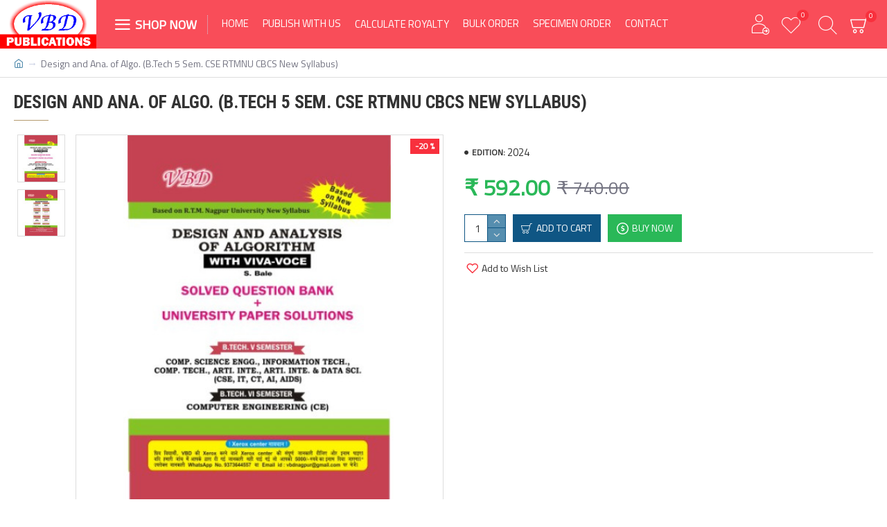

--- FILE ---
content_type: text/html; charset=utf-8
request_url: https://www.google.com/recaptcha/api2/anchor?ar=1&k=6Ldhb7AqAAAAAIKbs1rCjBTj6SZQP9Lr2VwKrC6A&co=aHR0cHM6Ly93d3cudmJkcHVibGljYXRpb25zLmNvbTo0NDM.&hl=en&v=TkacYOdEJbdB_JjX802TMer9&size=normal&anchor-ms=20000&execute-ms=15000&cb=8nuopc7p4uhw
body_size: 46199
content:
<!DOCTYPE HTML><html dir="ltr" lang="en"><head><meta http-equiv="Content-Type" content="text/html; charset=UTF-8">
<meta http-equiv="X-UA-Compatible" content="IE=edge">
<title>reCAPTCHA</title>
<style type="text/css">
/* cyrillic-ext */
@font-face {
  font-family: 'Roboto';
  font-style: normal;
  font-weight: 400;
  src: url(//fonts.gstatic.com/s/roboto/v18/KFOmCnqEu92Fr1Mu72xKKTU1Kvnz.woff2) format('woff2');
  unicode-range: U+0460-052F, U+1C80-1C8A, U+20B4, U+2DE0-2DFF, U+A640-A69F, U+FE2E-FE2F;
}
/* cyrillic */
@font-face {
  font-family: 'Roboto';
  font-style: normal;
  font-weight: 400;
  src: url(//fonts.gstatic.com/s/roboto/v18/KFOmCnqEu92Fr1Mu5mxKKTU1Kvnz.woff2) format('woff2');
  unicode-range: U+0301, U+0400-045F, U+0490-0491, U+04B0-04B1, U+2116;
}
/* greek-ext */
@font-face {
  font-family: 'Roboto';
  font-style: normal;
  font-weight: 400;
  src: url(//fonts.gstatic.com/s/roboto/v18/KFOmCnqEu92Fr1Mu7mxKKTU1Kvnz.woff2) format('woff2');
  unicode-range: U+1F00-1FFF;
}
/* greek */
@font-face {
  font-family: 'Roboto';
  font-style: normal;
  font-weight: 400;
  src: url(//fonts.gstatic.com/s/roboto/v18/KFOmCnqEu92Fr1Mu4WxKKTU1Kvnz.woff2) format('woff2');
  unicode-range: U+0370-0377, U+037A-037F, U+0384-038A, U+038C, U+038E-03A1, U+03A3-03FF;
}
/* vietnamese */
@font-face {
  font-family: 'Roboto';
  font-style: normal;
  font-weight: 400;
  src: url(//fonts.gstatic.com/s/roboto/v18/KFOmCnqEu92Fr1Mu7WxKKTU1Kvnz.woff2) format('woff2');
  unicode-range: U+0102-0103, U+0110-0111, U+0128-0129, U+0168-0169, U+01A0-01A1, U+01AF-01B0, U+0300-0301, U+0303-0304, U+0308-0309, U+0323, U+0329, U+1EA0-1EF9, U+20AB;
}
/* latin-ext */
@font-face {
  font-family: 'Roboto';
  font-style: normal;
  font-weight: 400;
  src: url(//fonts.gstatic.com/s/roboto/v18/KFOmCnqEu92Fr1Mu7GxKKTU1Kvnz.woff2) format('woff2');
  unicode-range: U+0100-02BA, U+02BD-02C5, U+02C7-02CC, U+02CE-02D7, U+02DD-02FF, U+0304, U+0308, U+0329, U+1D00-1DBF, U+1E00-1E9F, U+1EF2-1EFF, U+2020, U+20A0-20AB, U+20AD-20C0, U+2113, U+2C60-2C7F, U+A720-A7FF;
}
/* latin */
@font-face {
  font-family: 'Roboto';
  font-style: normal;
  font-weight: 400;
  src: url(//fonts.gstatic.com/s/roboto/v18/KFOmCnqEu92Fr1Mu4mxKKTU1Kg.woff2) format('woff2');
  unicode-range: U+0000-00FF, U+0131, U+0152-0153, U+02BB-02BC, U+02C6, U+02DA, U+02DC, U+0304, U+0308, U+0329, U+2000-206F, U+20AC, U+2122, U+2191, U+2193, U+2212, U+2215, U+FEFF, U+FFFD;
}
/* cyrillic-ext */
@font-face {
  font-family: 'Roboto';
  font-style: normal;
  font-weight: 500;
  src: url(//fonts.gstatic.com/s/roboto/v18/KFOlCnqEu92Fr1MmEU9fCRc4AMP6lbBP.woff2) format('woff2');
  unicode-range: U+0460-052F, U+1C80-1C8A, U+20B4, U+2DE0-2DFF, U+A640-A69F, U+FE2E-FE2F;
}
/* cyrillic */
@font-face {
  font-family: 'Roboto';
  font-style: normal;
  font-weight: 500;
  src: url(//fonts.gstatic.com/s/roboto/v18/KFOlCnqEu92Fr1MmEU9fABc4AMP6lbBP.woff2) format('woff2');
  unicode-range: U+0301, U+0400-045F, U+0490-0491, U+04B0-04B1, U+2116;
}
/* greek-ext */
@font-face {
  font-family: 'Roboto';
  font-style: normal;
  font-weight: 500;
  src: url(//fonts.gstatic.com/s/roboto/v18/KFOlCnqEu92Fr1MmEU9fCBc4AMP6lbBP.woff2) format('woff2');
  unicode-range: U+1F00-1FFF;
}
/* greek */
@font-face {
  font-family: 'Roboto';
  font-style: normal;
  font-weight: 500;
  src: url(//fonts.gstatic.com/s/roboto/v18/KFOlCnqEu92Fr1MmEU9fBxc4AMP6lbBP.woff2) format('woff2');
  unicode-range: U+0370-0377, U+037A-037F, U+0384-038A, U+038C, U+038E-03A1, U+03A3-03FF;
}
/* vietnamese */
@font-face {
  font-family: 'Roboto';
  font-style: normal;
  font-weight: 500;
  src: url(//fonts.gstatic.com/s/roboto/v18/KFOlCnqEu92Fr1MmEU9fCxc4AMP6lbBP.woff2) format('woff2');
  unicode-range: U+0102-0103, U+0110-0111, U+0128-0129, U+0168-0169, U+01A0-01A1, U+01AF-01B0, U+0300-0301, U+0303-0304, U+0308-0309, U+0323, U+0329, U+1EA0-1EF9, U+20AB;
}
/* latin-ext */
@font-face {
  font-family: 'Roboto';
  font-style: normal;
  font-weight: 500;
  src: url(//fonts.gstatic.com/s/roboto/v18/KFOlCnqEu92Fr1MmEU9fChc4AMP6lbBP.woff2) format('woff2');
  unicode-range: U+0100-02BA, U+02BD-02C5, U+02C7-02CC, U+02CE-02D7, U+02DD-02FF, U+0304, U+0308, U+0329, U+1D00-1DBF, U+1E00-1E9F, U+1EF2-1EFF, U+2020, U+20A0-20AB, U+20AD-20C0, U+2113, U+2C60-2C7F, U+A720-A7FF;
}
/* latin */
@font-face {
  font-family: 'Roboto';
  font-style: normal;
  font-weight: 500;
  src: url(//fonts.gstatic.com/s/roboto/v18/KFOlCnqEu92Fr1MmEU9fBBc4AMP6lQ.woff2) format('woff2');
  unicode-range: U+0000-00FF, U+0131, U+0152-0153, U+02BB-02BC, U+02C6, U+02DA, U+02DC, U+0304, U+0308, U+0329, U+2000-206F, U+20AC, U+2122, U+2191, U+2193, U+2212, U+2215, U+FEFF, U+FFFD;
}
/* cyrillic-ext */
@font-face {
  font-family: 'Roboto';
  font-style: normal;
  font-weight: 900;
  src: url(//fonts.gstatic.com/s/roboto/v18/KFOlCnqEu92Fr1MmYUtfCRc4AMP6lbBP.woff2) format('woff2');
  unicode-range: U+0460-052F, U+1C80-1C8A, U+20B4, U+2DE0-2DFF, U+A640-A69F, U+FE2E-FE2F;
}
/* cyrillic */
@font-face {
  font-family: 'Roboto';
  font-style: normal;
  font-weight: 900;
  src: url(//fonts.gstatic.com/s/roboto/v18/KFOlCnqEu92Fr1MmYUtfABc4AMP6lbBP.woff2) format('woff2');
  unicode-range: U+0301, U+0400-045F, U+0490-0491, U+04B0-04B1, U+2116;
}
/* greek-ext */
@font-face {
  font-family: 'Roboto';
  font-style: normal;
  font-weight: 900;
  src: url(//fonts.gstatic.com/s/roboto/v18/KFOlCnqEu92Fr1MmYUtfCBc4AMP6lbBP.woff2) format('woff2');
  unicode-range: U+1F00-1FFF;
}
/* greek */
@font-face {
  font-family: 'Roboto';
  font-style: normal;
  font-weight: 900;
  src: url(//fonts.gstatic.com/s/roboto/v18/KFOlCnqEu92Fr1MmYUtfBxc4AMP6lbBP.woff2) format('woff2');
  unicode-range: U+0370-0377, U+037A-037F, U+0384-038A, U+038C, U+038E-03A1, U+03A3-03FF;
}
/* vietnamese */
@font-face {
  font-family: 'Roboto';
  font-style: normal;
  font-weight: 900;
  src: url(//fonts.gstatic.com/s/roboto/v18/KFOlCnqEu92Fr1MmYUtfCxc4AMP6lbBP.woff2) format('woff2');
  unicode-range: U+0102-0103, U+0110-0111, U+0128-0129, U+0168-0169, U+01A0-01A1, U+01AF-01B0, U+0300-0301, U+0303-0304, U+0308-0309, U+0323, U+0329, U+1EA0-1EF9, U+20AB;
}
/* latin-ext */
@font-face {
  font-family: 'Roboto';
  font-style: normal;
  font-weight: 900;
  src: url(//fonts.gstatic.com/s/roboto/v18/KFOlCnqEu92Fr1MmYUtfChc4AMP6lbBP.woff2) format('woff2');
  unicode-range: U+0100-02BA, U+02BD-02C5, U+02C7-02CC, U+02CE-02D7, U+02DD-02FF, U+0304, U+0308, U+0329, U+1D00-1DBF, U+1E00-1E9F, U+1EF2-1EFF, U+2020, U+20A0-20AB, U+20AD-20C0, U+2113, U+2C60-2C7F, U+A720-A7FF;
}
/* latin */
@font-face {
  font-family: 'Roboto';
  font-style: normal;
  font-weight: 900;
  src: url(//fonts.gstatic.com/s/roboto/v18/KFOlCnqEu92Fr1MmYUtfBBc4AMP6lQ.woff2) format('woff2');
  unicode-range: U+0000-00FF, U+0131, U+0152-0153, U+02BB-02BC, U+02C6, U+02DA, U+02DC, U+0304, U+0308, U+0329, U+2000-206F, U+20AC, U+2122, U+2191, U+2193, U+2212, U+2215, U+FEFF, U+FFFD;
}

</style>
<link rel="stylesheet" type="text/css" href="https://www.gstatic.com/recaptcha/releases/TkacYOdEJbdB_JjX802TMer9/styles__ltr.css">
<script nonce="CFg2XSrVx88PtmN4GUifhg" type="text/javascript">window['__recaptcha_api'] = 'https://www.google.com/recaptcha/api2/';</script>
<script type="text/javascript" src="https://www.gstatic.com/recaptcha/releases/TkacYOdEJbdB_JjX802TMer9/recaptcha__en.js" nonce="CFg2XSrVx88PtmN4GUifhg">
      
    </script></head>
<body><div id="rc-anchor-alert" class="rc-anchor-alert"></div>
<input type="hidden" id="recaptcha-token" value="[base64]">
<script type="text/javascript" nonce="CFg2XSrVx88PtmN4GUifhg">
      recaptcha.anchor.Main.init("[\x22ainput\x22,[\x22bgdata\x22,\x22\x22,\[base64]/[base64]/e2RvbmU6ZmFsc2UsdmFsdWU6ZVtIKytdfTp7ZG9uZTp0cnVlfX19LGkxPWZ1bmN0aW9uKGUsSCl7SC5ILmxlbmd0aD4xMDQ/[base64]/[base64]/[base64]/[base64]/[base64]/[base64]/[base64]/[base64]/[base64]/RXAoZS5QLGUpOlFVKHRydWUsOCxlKX0sRT1mdW5jdGlvbihlLEgsRixoLEssUCl7aWYoSC5oLmxlbmd0aCl7SC5CSD0oSC5vJiYiOlRRUjpUUVI6IigpLEYpLEgubz10cnVlO3RyeXtLPUguSigpLEguWj1LLEguTz0wLEgudT0wLEgudj1LLFA9T3AoRixIKSxlPWU/[base64]/[base64]/[base64]/[base64]\x22,\[base64]\x22,\x22EBDCohl4cQEGJwFTBQQ8woJCw4RAw4oKIsKSFMOgf3/[base64]/DviBMWsOSw6NVwpPDsMODw7h/woRcFcOeR8KqKxjCr8KGw5d+E8KUw5BXwrbCnibDn8OkPxjChG42bQLCoMO6bMKRw5cPw5bDssO3w5HCl8KPN8OZwpBpw7DCpDnCkcOgwpPDmMK5wqxzwqx5XW1Bwo47NsOmKcOVwrs9w6vChcOKw6wAKyvCj8O2w6HCtA7DnMKnB8Obw7/Dp8Ouw4TDpcKDw67DjgoxO0kMAcOvYRvDjjDCnn0aQlAaaMOCw5XDtsK5Y8K+w5UbE8KVI8KjwqAjwrIlfMKBw4g0wp7CrGs8QXMiwpXCrXzDm8KqJXjCqMKUwqE5wqTCqR/[base64]/VirDo2QqGsOmQx/DhsOHU8KNSVgoLcOcAMOjw73DmD3DqMO6wqYlw6xFPEpXw73CsCQ+R8OLwr0bwrbCkcKUPmEvw4jDigh9wr/DgzJqL1HCnW/DssOlSFtcw5bDvMOuw7UPwq7Dq27Cv3rCv3DDnlY3LQTCicK0w79qKcKdGCBGw60aw44KwrjDujcKAsONw7fDqMKuwq7DrcKrJsK8P8OXH8O0VMKaBsKJw5jCscOxasKSW3Nlwp/[base64]/Dj2EvJMOBw79MRsOHw4rDgsKZwpthBU0uwoHChcOGP19aYAfCoywfc8OEecKoNl5pwrjDsS3DiMKQbMOdbMKPDcKGYcK6EcOFwoVPwpxJKDXDjwUnLiPDjCjDixEjwqQcKCxNdTU0BRbCuMK2TcOVCsK/w7fDlxrCiDjDmcOFwp/[base64]/Dj2nCk2TDqsKqwqjClxPCsU8iw5hnJMOic8KmwrnDmjrDoRjDgjLDjR1bG0QBwp1Bwp/ClyUUW8OlDcOew41RXwUMwr0hcCXCmAHCp8KKw73DrcOKw7JXwpx6w4h0f8ONwrMPwoTDrMKHw7orw6rCvsK/csOPd8OFKsO6LzsHwrwaw7dXIsODwqMCDAXDpMKVD8KLQS7CqMOkwrTDqivCqsOyw5JPwpA2wrY3w4DCt3AmM8K/UEZ4M8K9w7JoPAsEwpvCnA/[base64]/M0pXTHMBw6HDhcK1w5EQeMOFLzksXyQmYsKPK31MCBRnMyZ6wqYJWcOWw4cgwoPCtcO7wp9QTghwEsK4w61qwqLDmMOITcOQUsOTw6nCpsKlF0gywpHCkcKcBcKxTcKcwp/Cs8Oow6RDZVs/asOydRg0Hkoew6rCscKqbhVqRiNKIcK7wrd3w6h+woZqwqc+w47CuEA0VsKVw6UNasKuwr7Drjcfw6rDol3Ct8KJSUTCi8OqVhYvw5Vxw59Sw5NeVcKdWMO8OXHCqcOgN8K6WiIHdsO3wrErw6AFNsOERXAswofCuzIvQ8KREk3DmG7DgcKYw5/Cv1JvQsOCM8KNKDXDh8OkdwTDosOCX0bCpMK/[base64]/[base64]/Do01ww45mWcKKw4sGJMOWwqhxwplZRk57fUXDsiVYYHhfw6NiwpHDicKvwonChy5OwopvwrUTP0kbwozDjsKqZsOfQ8OtZMKvbWY9wotjw4jDrnLDuxzCm24QJMK1wqBSTcOhwrFow6TDoU/Dpn4Pw5DCgsK4wovCtMKJFsOHwq7CkcKMwphDPMKGcm0pw4bCscORw6zChmUnWwl+PsOqIWjCgsOQWXrDicOpw6fDgsKHwpvDsMOlV8KtwqXDgMOLMsKzBcOVwqU2IG/[base64]/[base64]/w6/DmMKzGsO8JcOAFsKxw43Cj0vDuA7Dn8KCcMK7wq4nwofDuDo4LkbCvh/[base64]/VsOATMOiwonDpcOBBGvCiGA0wrskwohGw5HCncOAw7pVwpTDtV0NXEIdwoY3w47DkgXCnXBmwqfCnChxDXbCjnYcwoTDqinCn8OJEGV+N8O7w6HCo8KTw7YEYMKqw7bDiD3CoyLCuW1iw4IwWmIswp1JwqYvw7IVOMKIUT7Di8Ojeg7Dq2zCtQ/DrcK7Snhpw7jCgMKQUTrDnsKxUcKSwr82bMOaw6IXalRVYiIlwqLCksOtX8KHw6bDkMO8ecKbw4FEN8OfM3XCu2/DnEDCrsK8w4/[base64]/AgLDjBfCsR7DgcKNQ8OcEsKww6PCkMKtwqMawpPDsMKeMcO5w58bw7MWSjk/JR02wr3CvcKMRiXDrMKAW8KEU8KAQVvCpcOtwoDDh0steQHClcKWG8O8wpY/Xh7DmkIlwr3DqinCilXDgsOVC8OsXVrDvR/CthbDrcOrwpDCs8OEwpzDmzQuwrXDrsKdOMKaw49LRsKKc8Kowr4yAcKdwrw6R8KHwrfCuTkIYDrCicOoPjl+wrVRw73Ch8K8JcKhwrZCwrDCvMOfFlsxL8KbQcOMwp/Cr3rCiMKlw7LCsMOXEsOcw4bDtMKBFm3CjcKLDcKdwpkcVBg9M8KMw5pkf8KtwpTDpg/ClMK1AFTCjy3DkcKSE8KZw4jDicKEw7Azw7Uvw4Ysw7kvwpXDgllTwq/Dl8Oadzpew4YpwqN4w6Yfw7YuNMKOwpPCuRh+GcKqI8Obw7/DqMKUIwbCknLCgsKUMsKPJX3CkMOJw43Dh8OgByLDs18/wpIKw6bCkHVOwpAZZR3DpcKqX8OxwozClWcewoQffAnClwfCvlwJOsKjJUHDrWDDkhfDlsKkU8KfcUXDssKUBj4QScKJaRLCm8KHScOHdsOgwrZ2VSHDl8KeAMKdTMOnwrbCrcORwr3DmkzDhH5fHsO9PU7DtsK/wp4BwoHCocKEwoHCo1MHw4Y1w7nCrljDj39dPBFEMcO6w5rDi8ObKcOUasO7ZMObMRFWG0daI8KPwrtwHCjDssK4wq3CuHU9w7rCr1d4IcKiQSrDrsKfw4zCoMOtVhhrNMKPalnCrCgvw6bCvcOJc8Oww7fDoRnCvBHDoW/Dmg/CtMO6w47DlsKhw5oIwp3DiVTDkMKzLhl6w5gBwoHCoMOTwqPChcOXwoRnwpnDq8KcKErCjUTCm09+EsO+XMOGOXthLybDnVsfw5c3wqvDu2IRwpItw7dLBjTDoMKBw5jDvMOWbcK/GsKPL07DpUvCmFbCkMKMKXrCvsKpKS1DwrHCrXHCmcKJw4DDgnbCogYkwrBwSsODSHkywpwwH2DCgMK9w49gw5RgYHfCrQVDwpIkwoDDuWvDucKIw4NTKEDDsjnCocK7HcKZw6dtwrkaJsKyw6TCiknDviHDr8OQbMOlSm/DqDEDCMOqFAYzw63CssOCdh7DksKQw5lzfwbDpcKvw5DDpMOjwoBwJUnDlSfDgsK2MB1xDMO1McKRw6bCh8OrEHozwqM4wpHCo8OBMcOpVMKJwrF9UA3Doz83NsOrwpJ2w7/[base64]/CrMO5wrLDuy9IIy/DlgbCuMKgCsKMFjNvAlYMSsK6wqVvwpvCniI8w41jw4doPhYmw6MAHVjCl27ChENBwpF9w5bCnsKJQ8KOHAI1wpjCvcOzHQAkwoonw55PVD3DnMOww50sYcO3w5nDjzQCDsOLwq/CpnZuwrlgIcOFQ1PCrkHCgcOSw7R2w53CgsKmwq3ClcKsUlPCk8KgwrIoa8OPwpbDnSEMw4ZSHSYOwqoBw4/DusO9Tz8Yw5U1w63DhMKaFcOew799w4l+EMKUwqR+w4HDjQBUAxNqwoEXw4jDosKfwo/Drm0ywoUpw5vDqmnCv8OEw5g8SMOSCQbCiDIQal/CvcONCsKXwpJqTFnDlgZLDcOtw4jCjsK9wqrCtMKXwqvCg8OzCDbDocKUY8K8w7XCjwQFUsOYw6LCv8O4wr7ClmTCocOTPhBaTcOAHcKEUSNtZsK9KwHCjcKuHwsTw5YCRldkwqPCnsOGw5zDhsKdQC1vwoENwqw5w7TChScpwrUowoLCj8KJasKqw6LCin/Cv8KFExMUVMOSw5XCi1Q7ZWXDtHnDrgNuw4nDm8K5RirDvEgKJsKpwpPDiGfCgMOvwpEHw7wYLGpzAFBswonCmMOSw6gcOz3CvULDssOUw6bCjB3CssOQfhPDqcKaK8KIQMK2wqbCoS7ClMK/w7rCmlnDq8OQw53DtsO3w7hvw7spQsOdRDHCpcK5wprDkkDCmMOqwr3Dnn0cO8Oqw4PDkhTCimXCi8K2UHTDpBTCtcOza1vCo3cGdMKzwpPDtSo0eQzCt8KBw4MVUXQ9woXDiUbDukJoBGppw5DCilk8WEIZMgvCpEFdw4LDgEHCnjXDvcOgwobDhig7wq1TT8OHw4/Dp8OqwqDDm0s4w7Rew5PDj8KTLGkUwonDscOowqHCpAPCjMO4exVlwrknTg4ew5jDjAssw69Zw5ImZ8K7dHoiwplNNcO3w7QNN8KLwp7DuMOCwpEVw5rCr8OCRMKGworDhsOMO8OsFsK8w4EIwrXDrBNrOX/CpBxUGzDCkMK1wo3DlMKDwrjCncKewo/DunU9wqTDq8Kjw5PDiBN1I8OWVD4qdxvDhW/DmWnCssOudMOdR0YIMMOPwppzT8KkcMOJwrwBQsKOwq3Dq8KjwoUWRmh9QXIjwp3DoQ0bFcKjfErDqcOjRlXCliTCm8Opw5p8w5LDp8OewoEsX8K/w6EIwrDCuj7CqMOewpJLWMODJz7DvcOWDi1TwqBXYUfDisORw5TDrMOIwo4gJcKlIQ80w7oDwpprw5rDqkwmMcOgw77DkcONw4bDgsK+wqHDqw8SwoHCkcO1w7VkT8KRwpZxw5vDoGvDhMK3wpzCmyQowrUew7rCpA7Cm8O/wq18R8Khw6DDnsODKAfCtw8cwoTCsk8AbMOYwrpFY0vDgsOCQ0rClcOQbsK7L8ONNMKML1jCm8OFwrvDicKWw4PCgzZkw6J4wo5Uw4Q1EsKmwocpeW/CisO6TFvCiCUkHy42QyDDn8OXwpnCocOUw6/Ds1/ChBhwJD7CiHxWEMKUw5rDsMOuwrPDpsO+KcKhRjTDscK7w40hw6JmDMOjfsOaTcK4wrFJXRZoMsOZeMOLwqrCg0tXLmnDpMOtCx1yd8KFfMO/LE0KIcKqwqwMw4tuQRTCuzQtw6nDoihgIRVhw4zCicK+w4ghV3LDisKkw7QnSCoKw5UEw4ssPMKVOT3ChsOcwovCjQEMCcOQwogXwo0cJsKKIcOcwq9LEHspLcKywoXCvhzCgwgawrBUw5LDuMKDw7hmXkLCvmh5w4cEwrHDkcKfYUQqwrDCmXcSHQ8Ww5/[base64]/ClWJJw6vDp8KLw74QDVzDiFPDgcOWKWfDuMO5woQTEcOww4XCnQRjwq5PwpfCp8KWw4s6wpcWEnHCqWsTwpJCw6nDjMOLLz7CnlcLZU/[base64]/[base64]/DpcKWw5EqwopbwqQFOsKzwpXDmRYbwoIsTyhOwpASw6R9X8KAM8OYwpzDlMKew7VDw5XDncOBwrTDjMKESmzCp17DoRAeLQVGJhrCi8OTccODZcObEcK/OsKrI8KvMMOrw67DjAo8ecKEcEELw6fChTfDncO1wq3CkizDvwkJw7kmwoDCmEEKw47CosKYw6rDnT7DuynDhzjCtBYRw5zCnVcyLsKtWW3DhcOqDMKmw67CijI1WMKsIUjCumTCpzMVw4xgw4fCliTDhHXDr0rCkGlwTMOyd8KWIMO7aG/DgcOowrwdw5vDksO4wo7Cn8OxwonCqMOuwqzDo8OpwppOZA9pW0DClsKeC1VxwoI5w4I/wpzCkQrCl8OjPnvCmQ3CnHDCtW5iShLDlhFiSzAAwpMqw5U4Lw/Du8Oyw6rDmsKsFB1Yw4xDHMKAw7Edwr9wX8Klw77Cqjg5w6QWwqnCoRtpw6YswrXDqzrCjHbCqMOewrvCmMKrKsKqwqHDl3F5wpJlwqU9wqB0ZMObw6lrCldSFgnDljnCvMOmw7LCmD7DgsKLBAjDisKlw4LCrsOiw5/CosK3w7Ymwo4+wrFLfRwNw5FxwrQpwqfDtQPChVFufARfwprDtjNTw47DgsKgw5zCvy1lN8OpwpASwrXDvcONXcOHOCbCuiDDqkTClGIhw5Rzw6HDvARAPMOhc8KmKcK+w7hrZFBNazXDjcODe34Xwq/ClnXCgjnCrMKNWMOlw650wrR2woU9w5bChCLCnFtZZAcRYXvChzPDrRTDoSdGNMOjwo1dw4jDuFzCo8KXwprDscKWeU/ChcOHw7l7wrLCl8KCw6wuS8K6A8OTw7/CpMKtwqdnw5cPPsKuwpvCgMO6IMKIw78VOsK9wps2aTvDqRrDhcOiQsOSSMO/wpzDlTYHccOuf8O1wrx9w7BLwrZEw7tac8OBWlzDgXo+w6QyJFdEF3/[base64]/[base64]/[base64]/[base64]/[base64]/DvjDCu8K4w6YSwpJMSVDCicOOTsOufA0sBsOyw4fCqVDDhHXCm8KiKsK/[base64]/w6/Cg8KBw7Uhw5jCuVFWwpjCiMKnw6DCnMORw6TDtRstwqtYw7HDp8KbwrzDrFjCvMO+w7d5FD0bOVjDt1ETWg7CsjvDuA9jW8KCwrDDoELCvEZiEMKqw5wJLMKSHRjCmMOewrl5CcOmeQjClcOww7rDmcOWwq7DjAfCgkgGUyIow6XDl8O7FcKUTXdcLMOiw6F/w57CuMOgwq/DsMKGwpjDiMKVUEbCgEIjwo51w4LDhcKkRRzChwFSwrI3w6jDusOqw63DnnIXwojClRUNwqxeClzCisKHwrnCkMOOEiUQZnVDwrXCmcO1OFnDpUdQw6nDuEtMwrDDvMOwZkrCnB/Ch1XCuw3DlcKHesKIwoEgC8KTQcO7woINRMK+wrY0G8O5w6R9Q1XDtMOtXMOswo5mwrdpKsKXwr/DicOLwp3CgsOaWjZ9Yn9Awq0KdVjCtWUiw7fCk3oZfWXDmcKEIjI7MlXDsMOdwrU+w5HDsG7Dt23DnnvCnsO0aEENJFUcGV8sUMO2w4JrLywjasOEQMOVHsKEw79lRx8ETnR9wqPCh8KfXlc6QynCl8KVwr00w53DtVdqw7k3BTYXSsO/wpMOPcOWP3sNw7vDssKBwrZNwpkfw4hyC8OCw4jDhMOBL8K0OXhwwrDDuMKuw5nDvhrDnQjCn8KQasOZN3Mhw5/Ch8KOwpE1GmQowrbDjXvCkcOQecKLwqZIYTLDmi/[base64]/CkMKwScK7eCVlP8Klwo5iY8OZwr8/ccKkJn9DwodPVsO0woHCgsKqSR54wpFWw5zCgxPCicO0w4JhNB7Ck8KVw5fCgQ5CJMKVwp7DsEzDgMKBw4s/wpBSJmXCtcKCw5PDs1zCnsKdX8KESFRQwrTCk2IaRBRDwq9ew7TCocOswqvDm8OkwovDnmLCu8K7w5gbw5Mrw7htGcKZw7TCo1vCsATCqAEHIcKjMsKmClM4w549csOGwoYLwrZaasK6w58Dw4F2csO8w4U/RMKvGsOOw4I4wooWCcOZwrBEZTFgU3IBw7gZCUnDhk56w7rDuEXDtsOBZhPCnsOXwqvDjsKyw4cew4QseSU0S3ZxC8ObwrogQlgQwqNoccKGwqnDlsORQhLDp8Kmw5RHHgDCri04wpJ5wp1lM8Kfw4bCuzMVZMOMw4cowrbDpT7Cn8O5TcK6BsO1M3rDlybCiMOlw5/CkwwuX8OGw6DChsOQVlvDhsOiwrYbw5rChcOUFsOgw7fCmMKIwrrCrMOow53CtcOJCsKMw7/DuTNpPUnCm8K6w7XDq8OLKTgnPsKHUB9zwqchwrnDpsOWwoDDsHfDvlNQw79XAcOJAMOmf8OYwr0mw5nComk0w6Qfw5DCpsK+wrkew7JYw7XDrcKPGWs+wo5Hb8KURMOrJ8ODZCLCjgclV8KiwrLCsMK4w64Rwpwsw6NCwqlGw6A/SVnDiAhKTSXChMO6w6E0HcODwoAJw7fCoynCuWt1w5/CscOuwp8Iw48+AsOYwo4ZLVASS8KuVRzDkELCucO3woc6wo1zw6vCkFjCpBMyUE0EOcOhw63CkMOvwqJHH04Kw5M9OQzDhSkcdHgAw6xDw4omF8KYPsKWAUjCvcK0RcOwHsO3TlTDgl9FIxpLwpFPwqw5EUEhfXMjw7rCqMO9NMOSw6/DpMKNcMK1wpbCjzMnVsK7wr9awqtrNUHDsUHDlMK/[base64]/CrsOfCMKfVg1Sw6LCqMOWw60/[base64]/DiiJdwoZ1SMKDBcK3dDzChycSLUPChGpDw5cQRcKUUMKvw5jDpy7CgDzDmMO4R8ObwobCpXrCjVLCs2/CmjVeL8KkworCqhAvwoxqw6PCgWZ+Ak80A103woPDoWbDjsO7UTTCn8ORGwF0wq1+wrVswrsjwpHDoGg/w4TDqCfChsOJIk3CgxozwpPDlxM5KAfChzMMf8KVSVvCkE8Tw7/DnMKRwrIXQ1nCl2M1PMKdG8OuwrrDvQrCvFjDisOHQ8KOw6jCscOnwr9RAwfDkMKOWsKxw4x1csODw5sQwp/CqcKjY8K7w7ULw7M7WsKcVk/CtsOqwpNAwo/Cl8K8w5bChMOFPRXCncKSP07DpnXCsU3Dl8Krw6kuOcOKcFwcGBFWZFQdwoDDoicKw5PDpEHDrsO9woMXw4vCtH5NPAnDuxwGF0/[base64]/[base64]/DvXjDvV7DrRfDncOnJwgxwpNBw5rDi8Kcw4DDu0vCpsO9w43CrcOwainCownDl8OsPMKJYsONQ8KxZcKMw7fDv8OFw7htR23Cog3CoMOFccKswqfCn8OdBn0Jf8K/wrtKWRM0wqNkASPCsMOkP8ONw5klbsKvw44Aw7vDt8Ksw4PDp8OQwqDCtcKsVmDCrj5lworDqhrCq1nCjMKgQ8OswoJvBsKKw5F0NMOjw5R3OFBfw5FTwo/Ct8O/w6DDn8OYHQsVU8KywqTDpjTDiMO6asKew63DtcOlw73DsBPDnsOaw4lPJ8OGW0UFHsK/[base64]/DmcO9H1M+EcO3w4s+wr/Co8OzBMO/[base64]/Colh1QFDDisOuY1HCv1rCi8OFLRckS2jCoAXDisKIfRHCrnXDn8OwUcOQwoAXw7jDpcKDwqRWw43DgiFuwqHCuhHCihrDmMOUw48cQyvCssKcw5zCgBXCsMKuCsOTwqQVIcOIOVnCssKXwpnDi0LDgXR/wp5iFGQ8b1d9wosFwrnClmJVLsKZw79SSsKRw47CosO0wrzDkSJAwqUrw65Sw4hGUCbDtxEMCcKAwrnDqinDlTlND3XCo8OVRcOEw67CmynCqXlKw7IQwqDCjD/DjwPCnMODNcO+wo8oEUTCjMOJN8KsRMKzcsO8esO1F8Kbw4PCpUp3w5FYeUU8w5Bwwp0Ga1gkHsKUDcODw7rDocKfCXzCszBBXj/DixbCsHTCgcKEYsOLekTDkxl6b8KawrTDjMKfw6MGDlV4wpMXeTnCp3Nnwoh8w61Vwo7CiVbDosO5woLDjlLDiU9hwoLDoMK2XcOCEyLDkcOZw6Z/wpnDu3ZLccKkBsK/[base64]/[base64]/w6B+P0vDpcKaw4vDmcOOP0XCnj3Dl3XCmcO/wrgjTivDucOEw7JBw7/[base64]/CnsO+csK/[base64]/DpBNHCsKFwrLCjTrCkxhWwpoKwqrCiE3CmgbDoHDDl8K9AsOZw45JVMOeN03DtMOaw7XCqHgSH8ONwqPDoW/Di3NoAcK1VC7DjsK3ei/[base64]/T8KiwpVzWgDDnjAvw4ALPsK0wrh9NxzDkcODwp17Rk01wrTCv0wcIUcqwrxMUcKhasOyNUVYRsOCBi7DnTfCg2QxTFVbCMOKw5LCrhRxwr1iWVEUwq1RWm3CmlfCh8O+YnBaSMOyXsOHwp8Qw7XCisKiYjN+w5rDkg9Awos5e8OQai5jYxQ7QcOww6nDsMORwr/CucOiw6JawpxiahrDh8K+bQ/Cs2lbw7tHI8KDwpDCt8Kpw53DksOYw40iw5Evw6zDncKHC8KHwpbDu35PZkjCgsOuw6R1w404wpgSwp/CpThWbkNBRGB2WcKsA8OVCMKFwoHCj8OUS8OYw6Afwrsiw4VrPi/CmU87dyDDlEzCjsKNw6HCuFZIW8KmwrnClMKSdsOQw6vCv29Hw7/[base64]/Cs8KPBnl3Blx+w6HDrMOPCsOOw4Rbw6RPPWNcIMKHQMKmw6LDlcKvCMKmwqo/wq/DvzvDhcO3w7fDgV4Zw5cBw6LDtsKQDXUBO8OxO8KEV8OOw4xaw4sodC/[base64]/w5DDqMOAwo7ChcOvZ8KNSjnCiGvDi8OxwrTCgcOQw7zCscKkHcOTw4IvT0dvcV/[base64]/SMKbwrhdwrdGOjlGF8OVw6RKfhzCrMOjDcKVw6k6JMOjwoYFe2rDiwDClhfDq1XDkmhcwrMZQcOTwoIWw6kDUGjDiMO+CMKUw5DDsVjDnQtjw7rCtG/DpUnClcO7w6vCjCcQYFbDrMOMwrxnwrB8FsKaLmbCp8KlwoTDjxw0LFzDt8Ofw4BRPFzCl8OkwodBw5TCvMOSWVRoS8Khw716wrPDq8OUP8KQw7fCmsK3w49gclFpwoDCsxfCmcOcwo7DuMK+KsO6wq3CtRZSwofDtCU7wpjCiVYHwoQrwrjDtSIcwrA/w4TCrsODSj7DtljDnS7CqTA/w7zDlmzDjRrDrkzCiMKzw5HCg1cVccKbw4/DhQdRwonDhwfCvCjDu8Kwf8OfYX/Cr8O0w4vDtiTDlxAywoRPwqvDhcKNJMK5GMOvRcOJwpd0w5Fjw54KwqgBwp/DowrDuMO+wo/[base64]/[base64]/AsK6woLCoEt8O8O0HzjCgcKPwqXCo8OfwrXDt8Omw5XDqyDDs8O5NsKAw7YQw4bCgEjDiV/DonJew5hIb8OkKnLDpMKBwqJSe8KLEEDCsiErw7rDjcOmbcKtw4ZMFMOmwqddL8Kdw6kGO8OaO8O3ZHt0w5fDqH3Dp8OOJMOwwr3CnMO6wq5Tw6/CjW3CqcK/w4LCv1jDmMOxw7Bxw6zDo01Sw5xmXWLDh8KIw77CqRcjJsOiZsKZcShEBh/DlMKHw47DnMK6wq5Jw5LDg8OcFWEGwpPCt33CoMKfwrcoCMKNwojDs8K1BgfDqMKkQFXChn8FwoHDpz8mw4NUwogOw7Q6w4TDrcOgNcKQw5FzQB4mXsOaw45iwpYWPx1uAirDog/CsXFYw6jDrR9nOFM+w6JBw7nDlcOGO8KQwpfCncKdAcOdFcK8wpEOw57Cn1RGwqZ3wrJzKsOrwpPChcObfnPCm8Oiwr9ZFMOdwrDCpMK1KcO7wrk6cDPDkWUpw5bCgRrDlsO8PMKaBR13w4HDlQgVwpZLSMKDIUvDrMKHw70awoPCssK/bcO9w6lFJ8KnO8K1w5s/[base64]/[base64]/[base64]/CtgYVZcOGZsKcw5fDuWAuAHt5M8OvBMK4HcK/w55KwpDCkMKQNn/CtcKhwr5lwos/w6XCjEc2w7UuZQcSw6PCoR4aB2dYw5rDt2ZKQHfCosKlTyLDj8Kpwr0Ow7oWXMO/LWBccMOuQF91w6klwqIWw7vClsOyw4MFagdmwr9WDcOkwqfChH1qXBJ0w4kSVFbClMOEw5hcwpQqw5LDn8Kow5Zswo9DwoXCtcKzwqTCkVXDpMKcdylyOVxywpBzwrpvVsOKw4PDlUcoIRDDlcKhwoQewqk+ZMOvw5YyRy3Cvylvw54rw4/ChnLDnh88w5DDhEbCnSPDu8Ovw6s4LggCw7R4CsKAfsKhw4/CqVrDuTHCszfDnMOcw4TDnsKzUsOGVsOow6xyw44DMUhaOsOXLsOfw5E9QFVuHm4mIMKBNXE+fQrDhMKrwq0dwpQiLTjDoMOIWMOIC8Kpw4jDgMK9MDRFw4TCuxNWwrlNL8KAUsKiwq/[base64]/DigPCqMKRVcO+QUAdNX/[base64]/CsXHDvlh2wrk7w4/CiFHCp8O2w4UxDAsRJ8Obw6XDkVR3woLCvsKGSA/Di8O3GcKAwpAJwojDpHcBTC4jJUPCjG97FMOxw5cmw7dTwoljwrbClMOnw4JrSn03HsKGw6IQacKiUcOnDT7DmmAbwpfCtX3DhcKpdmPDscO7wqLCkkcZwrrCv8KbXcOSwo/DvFIkCBHCmMKpw7jCoMK4EnJXez5pbsKPwpjCqsKgw6DCv3zDvm/DqsODw53Dp3xqXsKaScOTQnR1dMOVwqdhwpw0alXDssOcRBJ3N8O8wpzChxl/w5prFUwyR1LCkF/Cj8Klw6rDlMOkBg/DocKrw5XDjMKRMylkMWzCncOwRQDChBQKwqd1w5Z6Cl/[base64]/NMOHwoc0T8OVwqcPwpUGTsOpw5clKmvDncOIwpcJw7okZMKWfcOOw6XDi8KCGhh1QXzCrF3Ch3XDt8KTZMK+wonDtcKPRxU/[base64]/CgGsxwpcuw7zDp8K5CsO3w57DvMKFcMOMHjRTw55bwqp9wrfDuADCj8ONOisVw6fDncK4eS0Sw5LCqMODw4M5w5nDosOLw5nDmnl/fWDClBMtwprDhcOyL2HCnsO4cMKZTcOVwqXDhR9JwrfDgU00Gx/DjcOzf39SajF4wolCw4Z7C8KSUcK7dD4lEArDtMKDdxk1w5JRw6pzCsOqXlsqwr/Dhgp1w4/Dv1RLwrfCjsKtZBZdSEo5GgVfwqDDksOgwqUdwq7Dv3DDrcKaK8KxDFvDv8K6WsKhwojDmCzCocOMb8KlQn3ClDnDq8OwGi7CmSvDjcKqVMKsIQsvblNKJ2rCrcKLw74GwpBRHyd0w7/CucK0w4bCs8Kww5nCrwIjPcOEPAfDglZ6w6bChsOdZsOdwr3DjyLDpMKjwo56MsKVwqrCssOnXgAwZ8KTw7vChnpbPkZZwo/CkcKYw4ZLeR3Dr8Opw6zDpcK2wqjCjBwGw7t/wq7DnQ7Dq8OHY2wWN24bwrsef8Kywop7cG/DjcKNwofDjQ8IHsKpecK3w5s4w6pHJ8KMG27DvCAdXcKVw4kawrETWVtIwoMQYX/[base64]/d8K8SMKONcKhwp1cw6bDswUbLTfDlXvDtH/Cv2RSTsKhw5dHHMKLP0YCwrDDpsK+P1x2bcOVDMOTwpHDrAfCpwYlFnkkw4DCvmjDvijDpVp1QTUWw6jCt2nDhcOYwpQBw7d7VXlYwq0eLXMvNsOTwolkw6kfw7cGw5nDqsKxwovDohjDo37DtMOTYhxTXFrDhcOiwo/CpxPDuwtBIwvDtMO0R8Opw5RJaMK7w5jDpcKRP8KzTsO5wrEjw4JZw6JZwq3CvEDCl2QLHsKPw6Mlw5BMcQlnwop+w7bDksO7w5vCgHF8O8Kqw7/Cm1cXwqzDp8O/[base64]/[base64]/CjMKobsKwwofDqWPCssK7U8KsNURuMlo6EcKww7XCu13Cu8O+IMO+wobCqgXDjcOJwp8nw4Qhw70bZ8KUBjrCtMKdw7nDk8KYw5MYw4t/OizCqWU7fcOKw6PCqFvDgsODf8KiZ8KQw5x3w6LDmRrDpFdeRsOyQcOHVmRwHMKrTsO4wps7O8OSWV/Dl8Kdw5fDmcKtaGnDq2oAVMOfMFjDjMOFw4IDw6tGBjMYT8KSDsKdw5zCiMOWw4HCgsO8w6DCrXvDmsK/w7B8KDzCjW/CuMK3aMO4w6XDiH0Zw5LDri84w67DpVXDthggXsOowqwrw4Jsw7DCoMOYw4XCol1cfQHDr8Ohf1xMf8Oaw7Y1CGnCk8OBwrnCqhRFw7Q5XkcZwpchw7zCvsKVwq4DwoTCmsK3wrNww5Inw61EcnfDqhJ7OSNbwogLWH80IMKLwqPCq0pSN31mwqPCnsKHIgApQ1MJwq/DmcKcw6jCtMORwpMGw6PCkcOYwrZQXsKgw7XDosKjwoTCpXxbw4DCo8KubsONPcK3wp7DmcODacO1WCMGAjrDhQAJw44IwoPDn3HDrCzCqcO4w7HDjgvDtcO3bATDkBVuwqIDMcORPl7DjQHCsVtnRMO9VWjDswluwp/DljQEw7XCiTfDk20ywqp7eCQdwrwrw7t8RhTCs09JI8KAw4oDwozCuMK3WcOdPsK8wpvCj8KbRURxwrvDhsKUw5cww4zCoSDDnMO9w71ew492wo7Dq8KIw7VnEULCrQwLw74ow6zCq8KHwrUyFipvwpZZwq/DrEzCqcK/w7p/[base64]/DnkXDgsK6HMOjDMKrwqBWB8KxXcKhw4R/wqzDlgBfwoEjFcKHwpjDn8ODGMO/[base64]/[base64]/CoV/DhcOvw7E+w6bCmE/[base64]/DvgbDr8KowqdqBTMjw5vDplwewq9jLDPCmcKWw43CmncSw6V7wqnCsWrDuABuwqPDqD/DmsKew5EbV8KTwqzDhHvDk0TDiMK6w6MPUF84w5AywrM+TMOkBsOcwrHCqxnCv2bCn8KAeTttdMKpwrnCqsO+wqXCv8KuIysnZh/DlwfDlsKkZV8Qe8KjU8O9w5LDiMO6K8Kfw44nc8KKw6dnPsOSwr3Dqzpkw4DDs8KSVsKjw7QzwpdJwo3ClcOUQcKIwqFcwpfDlMO2DnfDqHh0w7zCu8OxRAfCtiXCp8KHZcOvPxPCnsKIc8O/Dw0Mwo4MMcK6aVcowp0NV2kZwpw0wptITcKlA8OMw7ttHVvDu3jChQUVwpbDtcKrwp9qZcKVwoTCrhrCqXTDnnhdNsKkw7fCuDrChMOpJcO5AMK/w7Umw7xBOmR6M07DicOEEzDDhcO5woXCnsO1FBQ0DcKTw54ZwpTClh5AICVRwr8pw5VEOT13d8O7wqdGXnvCh3fCkTk9wq/DmcOrw4c9wrLDhxBuw6jCoMK/RsO8Cn0deVgzw67Dg0jDlGdFCjXDosOkU8Kbw5Uiw50FNsK2wqXDty7DtRM8w6A+b8OHdsKtw5/[base64]/DuxXCocOcJsKUw60+KcKbwpQnQHjCjMOpw5vCvzzCt8OBEsKgw7XCvGTDn8Oiw785wpHDqmJwBAVTaMOfwqsBw5PCjcKFccOlwqzCicK6wrPCssOgdj97D8OPA8KaY1sdIGPDsQh8wrBKTw/[base64]/wqojwqZLP8ONNmpNwoUUJWfDrcOYSMOlw7PCnEoTAxrDqDbDrMKyw7zCtsOVwofCon0\\u003d\x22],null,[\x22conf\x22,null,\x226Ldhb7AqAAAAAIKbs1rCjBTj6SZQP9Lr2VwKrC6A\x22,0,null,null,null,1,[21,125,63,73,95,87,41,43,42,83,102,105,109,121],[7668936,696],0,null,null,null,null,0,null,0,1,700,1,null,0,\[base64]/tzcYADoGZWF6dTZkEg4Iiv2INxgAOgVNZklJNBoZCAMSFR0U8JfjNw7/vqUGGcSdCRmc4owCGQ\\u003d\\u003d\x22,0,0,null,null,1,null,0,0],\x22https://www.vbdpublications.com:443\x22,null,[1,1,1],null,null,null,0,3600,[\x22https://www.google.com/intl/en/policies/privacy/\x22,\x22https://www.google.com/intl/en/policies/terms/\x22],\x22YOR7zTEqEk9CWFcIz4wSROHZipP1l/HbfSbK1ZHTuIE\\u003d\x22,0,0,null,1,1764712915119,0,0,[57,21,43],null,[84],\x22RC-oRYynXYqnmhnFg\x22,null,null,null,null,null,\x220dAFcWeA5rBsE-TqsTEkqGgTlJa3MVDFN0-BF4wyZ7hKru2LoemK1d-oHCVn3gyv-Mr2CG1jKMeTYcYp4rFer7nGMPWWasBPWBOA\x22,1764795715032]");
    </script></body></html>

--- FILE ---
content_type: text/html; charset=utf-8
request_url: https://www.google.com/recaptcha/api2/aframe
body_size: -272
content:
<!DOCTYPE HTML><html><head><meta http-equiv="content-type" content="text/html; charset=UTF-8"></head><body><script nonce="78WAnoxUzgdUUusUAHgwMQ">/** Anti-fraud and anti-abuse applications only. See google.com/recaptcha */ try{var clients={'sodar':'https://pagead2.googlesyndication.com/pagead/sodar?'};window.addEventListener("message",function(a){try{if(a.source===window.parent){var b=JSON.parse(a.data);var c=clients[b['id']];if(c){var d=document.createElement('img');d.src=c+b['params']+'&rc='+(localStorage.getItem("rc::a")?sessionStorage.getItem("rc::b"):"");window.document.body.appendChild(d);sessionStorage.setItem("rc::e",parseInt(sessionStorage.getItem("rc::e")||0)+1);localStorage.setItem("rc::h",'1764709317614');}}}catch(b){}});window.parent.postMessage("_grecaptcha_ready", "*");}catch(b){}</script></body></html>